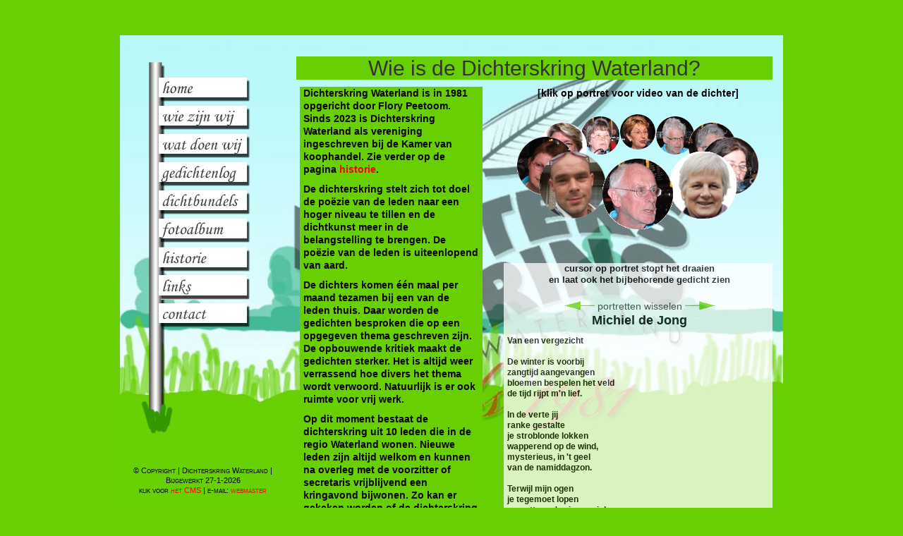

--- FILE ---
content_type: text/html; charset=UTF-8
request_url: https://dichterskringwaterland.nl/index.php?page=wie
body_size: 6261
content:
<!DOCTYPE HTML PUBLIC "-//W3C//DTD HTML 4.01 Transitional//EN" "http://www.w3.org/TR/html4/strict">
<html>
<head>
<title>Dichterskring Waterland - home</title>

<meta http-equiv="Content-Type" content="text/html; charset=iso-8859-1">
<meta name="Keywords" content="Dichterskring,Waterland,Purmerend,dichters,taallokaal,optreden,dichtbundel">
<meta name="viewport" content="width=device-width, initial-scale=1.0">

<link rel="stylesheet" href="css/dkw.css" type="text/css">
<link rel="stylesheet" href="css/prettyPhoto.css" type="text/css" media="screen" charset="utf-8" />
<link rel="stylesheet" href="bootstrap/css/bootstrap.min.css" media="screen"> 

<link href="css/thumbnail-gallery.css" rel="stylesheet">

<script src="js/e-mailadres.js" type="text/javascript"></script>    
<script src="js/menu.js" type="text/javascript"></script>   
<script src="js/verhalenlijst.js" type="text/javascript"></script>
<script src="js/jquery-1.6.1.min.js" type="text/javascript" charset="utf-8"></script>
<script src="js/jquery.prettyPhoto.js" type="text/javascript" charset="utf-8"></script>
<script src="bootstrap/js/bootstrap.js"></script>
<script src="js/swfobject.js" type="text/JavaScript"></script>

<script src="js/jquery.mousewheel.js" type="text/javascript"></script>
<script src="js/cloud-carousel.1.0.5.js" type="text/JavaScript"></script>
<script src="js/ready.js" type="text/JavaScript"></script>

<link rel="stylesheet" href="http://fonts.googleapis.com/css?family=Open+Sans+Condensed:300" />
<link rel="stylesheet" href="assets/css/styles.css" />
<link rel="stylesheet" href="assets/countdown/jquery.countdown.css" />
  



</head>

<body style="background:#68d002;">

<script src="js/wz_tooltip.js" type="text/javascript"></script>

<div class="container-fluid">

<div class="row">

<div class="col-md-3">

<div class="containerdiv hidden-lg hidden-md visible-sm-block visible-xs-block">

<ul class="pagination">
  <li class="topmenu"><a href="index.php?page=home">home</a></li>
  <li><a href="index.php?page=wie">wie zijn wij</a></li>
  <li><a href="index.php?page=wat&voorbeeld=">wat doen wij</a></li>
  <li><a href="index.php?page=gedichten&categorie=12mnd&keuze=&show=">gedichtenlog</a></li>
  <li><a href="index.php?page=dichtbundels">dichtbundels</a></li>
<!--  <li><a href="http://gallery.dichterskringwaterland.nl">fotoalbum</a></li>-->
  <li><a href="photos/index.php" target="_blank">fotoalbum</a></li>
  <li><a href="index.php?page=historie&show=">historie</a></li>
  <li><a href="index.php?page=links">links</a></li>
  <li><a href="mailto:secretaris@dichterskringwaterland.nl">contact</a></li>
</ul>


</div><!-- /.container topmenubar -->

<div class="containerdiv hidden-xs hidden-sm visible-md-block visible-lg-block">
<!-- cel met menu -->
<img src="images/waterland_bootstrap_paal.png">
<div id="menu" style="height:550px;">

<!-- menu -->
<!-- home -->
<a href="index.php?page=home" onMouseover="muisop('plaatje1'); Tip('Home en de leden van de Dichterskring Waterland', WIDTH, '-200', OPACITY, '0'); return true;" onMouseout="muisaf('plaatje1'); UnTip();"><img src="images/home.png" border="0" NAME="plaatje1" ALT="home" style="top:0px;margin-left:-5px;position:relative;" alt="home" /></a>
<!-- wie -->
<a href="index.php?page=wie" onMouseover="muisop('plaatje2'); Tip('Een toelichting op de Dichterskring', WIDTH, '-200'); return true;" onMouseout="muisaf('plaatje2'); UnTip();"><img src="images/wie.png" border="0" NAME="plaatje2" ALT="wie" style="top:0px;margin-left:-5px;position:relative;" /></a>
<!-- wat -->
<a href="index.php?page=wat&voorbeeld=" onMouseover="muisop('plaatje3'); Tip('Activiteiten\, taallokaal en optredens tegen vergoeding', WIDTH, '-200'); return true;" onMouseout="muisaf('plaatje3'); UnTip();"><img src="images/wat.png" border="0" NAME="plaatje3" ALT="wat" style="top:0px;margin-left:-5px;position:relative;" /></a>
<!-- weblog -->
<a href="index.php?page=gedichten&categorie=12mnd&keuze=&show=" onMouseover="muisop('plaatje4'); Tip('Recente gedichten', WIDTH, '-200'); return true;" onMouseout="muisaf('plaatje4'); UnTip();"><img src="images/gedichten_lijst.png" border="0" NAME="plaatje4" ALT="weblog" style="top:0px;margin-left:-5px;position:relative;" /></a>
<!-- dichtbundels -->
<a href="index.php?page=dichtbundels" onMouseover="muisop('plaatje5'); Tip('Een overzicht van de verschenen dichtbundels', WIDTH, '-200'); return true;" onMouseout="muisaf('plaatje5'); UnTip();"><img src="images/dichtbundels.png" border="0" NAME="plaatje5" style="top:0px;margin-left:-5px;position:relative;" /></a>
<!-- fotoalbum -->
<!--<a href="http://gallery.dichterskringwaterland.nl" onMouseover="muisop('plaatje6'); Tip('Foto\'s van diverse evenementen', WIDTH, '-200'); return true;" onMouseout="muisaf('plaatje6'); UnTip();"><img src="images/fotoalbum.png" border=0 NAME="plaatje6" style="top:0px;margin-left:-5px;position:relative;" /></a>-->
<a href="photos/index.php"  target="_blank" onMouseover="muisop('plaatje6'); Tip('Foto\'s van diverse evenementen', WIDTH, '-200'); return true;" onMouseout="muisaf('plaatje6'); UnTip();"><img src="images/fotoalbum.png" border=0 NAME="plaatje6" style="top:0px;margin-left:-5px;position:relative;" /></a>
<!-- historie -->
<a href="index.php?page=historie&show=" onMouseover="muisop('plaatje7'); Tip('Enige historische feiten zoals oud-leden en dichtbundels', WIDTH, '-200'); return true;" onMouseout="muisaf('plaatje7'); UnTip();"><img src="images/historie.png" border=0 NAME="plaatje7" style="top:0px;margin-left:-5px;position:relative;" /></a>
<!-- links -->
<a href="index.php?page=links" onMouseover="muisop('plaatje8'); Tip('Links naar interessante websites', WIDTH, '-200'); return true;" onMouseout="muisaf('plaatje8'); UnTip();"><img src="images/links.png" border=0 NAME="plaatje8" style="top:0px;margin-left:-5px;position:relative;" /></a>
<!-- contact -->
<script language="JavaScript">
function secretaris()
{
DeelA = "m";
DeelB = "a";
DeelC = "i";
DeelD = "l";
DeelE = "t";
DeelF = "o";
DeelG = ":";
DeelZ = "@";
Persoon = "secretaris";
Domein = "dichterskringwaterland.nl";
parent.location = DeelA + DeelB + DeelC + DeelD + DeelE + DeelF + DeelG + Persoon + DeelZ + Domein;
}
</script>

<!--<a href="javascript:secretaris();" onMouseover="muisop('plaatje9'); Tip('E-mailcontact met de secretaris', WIDTH, '-200'); return true;" onMouseout="muisaf('plaatje9'); UnTip();"><img src="images/contact.png" border=0 NAME="plaatje9" style="top:0px;margin-left:-5px;position:relative;" /></a>-->

<a href="mailto:secretaris@dichterskringwaterland.nl" onMouseover="muisop('plaatje9'); Tip('E-mailcontact met de secretaris secretaris@dichterskringwaterland.nl', WIDTH, '-200'); return true;" onMouseout="muisaf('plaatje9'); UnTip();"><img src="images/contact.png" border=0 NAME="plaatje9" style="top:0px;margin-left:-5px;position:relative;" /></a>
<!-- links -->
<!--<a href="index.php?page=poll&categorie=dichter&keuze=fusiedichter" onMouseover="muisop('plaatje8'); Tip('kies gedicht', WIDTH, '-200'); return true;" onMouseout="muisaf('plaatje8'); UnTip();"><img src="images/poll.png" border=0 NAME="plaatje8" style="top:0px;margin-left:-5px;position:relative;" /></a>-->
<!-- einde menu -->

</div>

<!--</td>--><!-- einde cel met menu -->

<!-- copyright -->
<p class="copyright">&copy;&nbsp;Copyright | Dichterskring Waterland | <script type="text/JavaScript"> document.write ("Bijgewerkt "); document.write (lastModified()); </script><br>klik voor <a href="dichterskring_cms.php">het CMS</a> | e-mail: <a href="mailto:webmaster@dichterskringwaterland.nl">webmaster</a></p>
<!-- einde copyright -->
</div><!-- /.container (side)menu -->

</div><!-- /.col3 -->
<!-- inhoud -->

<div class="col-md-9">

<div id="tekst_voor_achtergrond">

<h2>Wie is de Dichterskring Waterland?</h2>

</div><!-- /.tekst_voor_achtergrond -->
<div class="row">
<div class="col-md-5">
<div id="inhoud-wie">
<div id="tekst_voor_achtergrond">

<p>Dichterskring Waterland is in 1981 opgericht door Flory Peetoom. Sinds 2023 is Dichterskring Waterland als vereniging ingeschreven bij de Kamer van koophandel. Zie verder op de pagina <a href="index.php?page=historie&show=">historie</a>.</p>
<p>De dichterskring stelt zich tot doel de po&euml;zie van de leden naar een hoger niveau te tillen en de dichtkunst meer in de belangstelling te brengen. De po&euml;zie van de leden is uiteenlopend van aard.</p>
<p>De dichters komen &eacute;&eacute;n maal per maand tezamen bij een van de leden thuis. Daar worden de gedichten besproken die op een opgegeven thema geschreven zijn. De opbouwende kritiek maakt de gedichten sterker. Het is altijd weer verrassend hoe divers het thema wordt verwoord. Natuurlijk is er ook ruimte voor vrij werk.</p>
<p>Op dit moment bestaat de dichterskring uit 10 leden die in de regio Waterland wonen. Nieuwe leden zijn altijd welkom en kunnen na overleg met de voorzitter of secretaris vrijblijvend een kringavond bijwonen. Zo kan er gekeken worden of de dichterskring ook wat is voor u.</p>
<h3>bestuur</h3>
<p><a href="klein/DSC_6616_3x2.jpg" rel="prettyPhoto"  title="Foto Eef de Hilster, 15-09-2023"><img alt="foto bestuur" width="250" src="klein/DSC_6616_3x2.jpg" align="right" style="margin-left:5px;border:solid 1px;"/></a><br />vlnr: secretaris Hennie Pen-dijkema, voorzitter Nelleke Vermeulen en penningmeester Thea de Hilster</br>
[klik op foto voor vergroting]</p>
<p>Het bestuur bestaat uit:
</p>
<table>
<!-- bij de functies worden de naam en het telefoonnummer gegeven,  -->
<tr valign="top"><td>voorzitter</td><td>:&nbsp;</td><td>Nelleke Vermeulen</a><br />06-15448095<br />voorzitter@dichterskringwaterland.nl<br>&nbsp;</td></tr>
<tr valign="top"><td>secretaris</td><td>:&nbsp;</td><td>Hennie Pen-Dijkema<br />0299-435015<br />secretaris@dichterskringwaterland.nl<br>&nbsp;</td></tr>
<!-- bij penningmeester worden ook de gegevens van de rekening gegeven -->
<tr valign="top"><td>penningmeester</td><td>:&nbsp;</td><td>Thea de Hilster<br />0299-432522<br />penningmeester@dichterskringwaterland.nl<br />&nbsp;</tr><tr valign="top"><td>rekeningnr<td>:&nbsp;</td><td>NL54 RABO 0359 8934 30<br />t.n.v.<br>Dichterskring Waterland<br />&nbsp;</td></tr>
<tr valign="top"><td>KVK-nummer</td><td>:&nbsp;</td><td>90324064</td></tr>
</table>
</div><!-- /.tekst_voor_achtergrond -->
</div><!-- /.inhoud-wie -->

</div><!-- /.col5 -->
<div class="col-md-7">

<center>
<!-- This is the container for the carousel. -->
<div id = "carousel1" style="max-width:380px;height:250px;overflow:scroll;">          
<!-- All images with class of "cloudcarousel" will be turned into carousel items -->
<!-- You can place links around these images -->
<!-- hier worden respectievelijk afbeelding, gedicht en naam dichter per dichter gegeven -->
<a href="index.php?page=video_dichter&video=Michiel de Jong.mp4&dichter=Michiel de Jong&show="><img class = "cloudcarousel"  src="images/carousel/leden/michiel.png" alt=" <strong>Van een vergezicht</strong><br />
<br />
De winter is voorbij<br />
zangtijd aangevangen<br />
bloemen bespelen het veld<br />
de tijd rijpt m&#39;n lief.<br />
<br />
In de verte jij<br />
ranke gestalte<br />
je stroblonde lokken<br />
wapperend op de wind,<br />
mysterieus, in &#39;t geel<br />
van de namiddagzon.<br />
<br />
Terwijl mijn ogen<br />
je tegemoet lopen<br />
verzetten m&#39;n zinnen zich.<br />
Geen vlammende ogen<br />
Geen laaiend vuur.<br />
Geen schalkse lach.<br />
<br />
Jij gepind<br />
te midden van<br />
bezaaide akkers,<br />
een voddenzooi."  title=" Michiel de Jong"  /></a><a href="index.php?page=video_dichter&video=&dichter=Sebastiaan Stroosnijder&show="><img class = "cloudcarousel"  src="images/carousel/leden/sebastiaan.png" alt=" De boogieman<br />
<br />
Mijn alter ego<br />
die speelt graag toneel<br />
hij heeft waanbeelden<br />
is dan los van het geheel<br />
treedt op in een stuk satire<br />
heerlijk om te klieren<br />
Andermans leed<br />
daar is waar hij zich graag in kleedt<br />
Met krokodillentranen spuwt hij dan zijn zwarte gal<br />
Niemand op de voorste rij wordt gespaard<br />
Vanavond is hij op dreef en ziet alles lekker scheef<br />
Belicht hetgeen zich in duisternis dacht te kunnen verstoppen<br />
hij zal zich weer als een ware duivel ontpoppen<br />
Dus lieve mensen verberg uzelf in uw huis<br />
bid nog eens extra tegen uw kruis<br />
en hoop dat hij uw voordeur overslaat<br />
als hij zich wederom voorttrekt langs zijn rode draad."  title=" Sebastiaan Stroosnijder"  /></a><a href="index.php?page=video_dichter&video=&dichter=Bianca Vernout&show="><img class = "cloudcarousel"  src="images/carousel/leden/bianca.png" alt=" <b>Te laat</b><br><br>Hij loert<br>Blijft stil zitten<br>Zijn staart zwiept<br>Hij wacht<br><br>Oeps daar is ie weer<br>Valt aan<br>Grijpt hem bij de staart<br>Hij gaat vol trots naar zijn baas<br>Voor de muis geen kaas."  title=" Bianca Vernout"  /></a><a href="index.php?page=video_dichter&video=&dichter=Marcella Boomsma&show="><img class = "cloudcarousel"  src="images/carousel/leden/marcella.png" alt=" De reiziger<br />
<br />
een kleine koffer en een rugzak<br />
een flesje water in haar hand<br />
met trein, bus en benenwagen<br />
verplaatst ze zich in haar eigen tempo<br />
via dorpen en steden<br />
door steeds wisselende natuur<br />
een palet van sprekende kleuren<br />
en vage zachte tinten<br />
indrukken en ervaringen vullen haar hofd<br />
ontmoetingen en emoties haar hart"  title=" Marcella Boomsma"  /></a><a href="index.php?page=video_dichter&video=Hennie Pen-Dijkema.mp4&dichter=Hennie Pen-Dijkema&show="><img class = "cloudcarousel"  src="images/carousel/leden/hennie.png" alt=" <strong>Alpacamix</strong><br />
<br />
Een modeblad op de mat.<br />
Even achterover op de bank<br />
om hem door te bladeren,<br />
een beschrijving te lezen.<br />
<br />
Mijn ogen blijven haken<br />
aan onbekende woorden,<br />
houden ze vast<br />
en tegen het licht,<br />
een vreemd jargon.<br />
<br />
Trendy A-lijn, watervalhals,<br />
broek in wijd marlenemodel,<br />
blinde knopenlijst, karabijnsluiting,<br />
paspel- en zipperzakken.<br />
<br />
Sierpatje van ripsband,<br />
knuffelzachte alpacamix,<br />
boedapester naden, tunnelkoord,<br />
crashblouse en printtuniek."  title=" Hennie Pen-Dijkema"  /></a><a href="index.php?page=video_dichter&video=Gerda Hooijberg.mp4&dichter=Gerda Hooijberg&show="><img class = "cloudcarousel"  src="images/carousel/leden/gerda.png" alt=" <strong>Capricornus</strong><br />
<br />
bij jou hoort de planeet Saturnus<br />
jij klimgeit vastbesloten als je bent<br />
met groot uithoudingsvermogen<br />
wil steeds naar het hoogste punt<br />
en daar genieten van het uitzicht<br />
<br />
je staat met beide benen op de grond<br />
fanatiek in je overtuiging<br />
verwacht dan geen flexibiliteit<br />
<br />
het diepe innerlijk graaf je moeizaam op<br />
je hebt een luisterend oor<br />
bent een steun en toeverlaat<br />
trouw in een relatie<br />
een fundament van je bestaan"  title=" Gerda Hooijberg"  /></a><a href="index.php?page=video_dichter&video=Pieter van der Kooij.mp4&dichter=Pieter van der Kooij&show="><img class = "cloudcarousel"  src="images/carousel/leden/piet.png" alt=" <div><strong>sta jij nog wel met je benen op de grond?</strong><br />
<br />
knus onder en met elkaar<br />
benauwt me<br />
is me niet genoeg<br />
<br />
basis boeit me niet<br />
niveau zoek ik<br />
verder zien<br />
meer nog<br />
neerzien<br />
op wat aan mijn voeten ligt<br />
<br />
licht<br />
hoofd in de wolken<br />
ontworsteld aan materi&euml;le beperkingen<br />
breng ik mijn bewoners onontkoombaar in een<br />
roes.<br />
superieur, elitair,<br />
hoog moet...<br />
<br />
ik<br />
ik ben het ABN-AMRO aan de Zuid-as<br />
ik ben de toren van Dubai<br />
ik, ikke, ik... ehh,<br />
wat was uw vraag ook al weer?</div>
"  title=" Pieter van der Kooij"  /></a><a href="index.php?page=video_dichter&video=&dichter=Thea de Hilster&show="><img class = "cloudcarousel"  src="images/carousel/leden/thea.png" alt=" <strong>Het slijt</strong><br />
<br />
jij vertelde haar wat jou zo<br />
deerde, zij torste daarop een loden<br />
last die ze met niemand<br />
mocht delen van jou<br />
<br />
ze moest praten over de steen<br />
op haar maag, bezweek<br />
schond jouw vertrouwen<br />
om zelf niet te breken<br />
<br />
dat had je moeten beseffen<br />
maar jij hebt het haar verweten<br />
keek niet meer naar haar om<br />
dat heeft ze nooit begrepen<br />
<br />
door het leven sleet die steen<br />
tot hij aan het eind<br />
gladgewreven<br />
werd begraven"  title=" Thea de Hilster"  /></a><a href="index.php?page=video_dichter&video=Rina Kwee-Brouwer.mp4&dichter=Rina Kwee-Brouwer&show="><img class = "cloudcarousel"  src="images/carousel/leden/rina.png" alt=" <strong>Op reis</strong><br />
<br />
Mijn moeder, zeven en tachtig,<br />
pas weduwe geworden,<br />
gaat met haar dochters op reis.<br />
Onwennig loopt zij in het luxe hotel<br />
beverig leert zij nog op haar oude dag<br />
om te gaan met nieuwigheden.<br />
Kaartjes in plaats van sleutels,<br />
knopjes van kranen en baden.<br />
Glimlachend laat ze het<br />
over zich heen gaan.<br />
<br />
Stevig gearmd tussen twee dochters<br />
gaat zij &#39;s avonds<br />
in haar nieuwe outfit<br />
naar Andr&eacute; Rieu."  title=" Rina Kwee-Brouwer"  /></a><a href="index.php?page=video_dichter&video=&dichter=Nelleke Vermeulen&show="><img class = "cloudcarousel"  src="images/carousel/leden/nelleke.png" alt=" <strong>Voor nabestaanden</strong><br />
&nbsp;<br />
Het is al even<br />
Dat jij er niet meer bent<br />
Soms zo gewoon<br />
als spelende kinderen<br />
Dan weer kruip ik weg<br />
En huil herinneringen<br />
&nbsp;<br />
Ik huil herinneringen<br />
En kruip weg<br />
Verstop gewoon<br />
dat jij er niet meer bent<br />
het is al even<br />
&nbsp;"  title=" Nelleke Vermeulen"  /></a><p style="text-align:center;color:black;font-size:0,90em;"><b>[klik op portret voor video van de dichter]</b></p>
</div><!-- /.carousel1 -->
</center>

<div id="lid-informatie"> 
<center>
	<p style="text-align:center;color:black;font-size:90%;font-weight:bold;">cursor op portret stopt het draaien<br>en laat ook het bijbehorende gedicht zien</p>
    <!-- Define left and right buttons. -->
    <input id="left-but"  type="image" src="images/pijl_links_groen_2.png" width="42" height="24" />
	portretten wisselen
    <input id="right-but" type="image" src="images/pijl_rechts_groen_2.png" width="42" height="24" />
        
    <!-- Define elements to accept the alt and title text from the images. -->
	<p id="title-text"></p>
</center>
    <p id="alt-text"></p>
</div><!-- /.lid-informatie -->

</div><!-- /.col7 -->
</div><!-- /.row -->

</div><!-- /.col9 -->
<!-- einde inhoud -->
<div class="containerdiv hidden-xs hidden-sm visible-md-block visible-lg-block">

</div><!-- /.row -->
</div><!-- /.container-fluid -->

<div class="containerdiv hidden-lg hidden-md visible-sm-block visible-xs-block">
<!-- copyright -->
<p class="copyright"><br><hr>&copy;&nbsp;Copyright | Dichterskring Waterland | <script type="text/JavaScript"> document.write ("Bijgewerkt "); document.write (lastModified()); </script><br>klik voor <a href="dichterskring_cms.php">het CMS</a> | e-mail: <a href="javascript:webmaster();">webmaster</a></p>
<!-- einde copyright -->
</div><!-- /.container copyright -->

</div><!-- /.row -->

</div><!-- /.row-fluid -->

<script type="text/javascript" charset="utf-8">
  $(document).ready(function(){
    $("a[rel^='prettyPhoto']").prettyPhoto();
  });
</script>

<!-- JavaScript includes -->
<!--<script src="http://code.jquery.com/jquery-1.7.1.min.js"></script>-->
<script src="assets/countdown/jquery.countdown.js"></script>
<script src="assets/js/script.js"></script>

</body>
</html>

--- FILE ---
content_type: text/css
request_url: https://dichterskringwaterland.nl/css/dkw.css
body_size: 1459
content:
/* CSS dichterskring waterland */
/* --------------------- */

/* instellingen body, html en #blok ivm centrering */
body, html {
}
#blok {
	max-width	:940px;*800px;
	}
/* body algemeen */
body {
	behavior: url("css/csshover.htc");
	padding: 0px;
	font-family: Arial,Helvetica,sans-serif;
	font-size: 0.9em;
}
a:link {
  color: blue;
  text-align: center;
  text-decoration: none;
  display: inline-block;
}
a:visited {
	color: yellow;
}
a:hover {
	color: white;
}
a:active {
  color: yellow;
}
h2 {
	font-family: Verdana;
	margin: 10px;
	text-align: center;
	font-size: 1.20em;
	color: black;
	border-top: 0px solid #FF6600;
	padding-top: 0px;
}
h3 { 
	margin: 10px 0px 10px 20px;
	font-size: 1.10em;
	color: black;
	padding-top: 10px;
}
h4 {
	margin: 10px;
	font-size: 1.10em;
	color: black;
	padding-top: 10px;
	padding-bottom: 10px;
	border-top: 0px solid #FF6600;
	border-bottom: 0px solid #FF6600;
}
h5 {
	margin: 10px;
	font-size: 1.00em;*%;
	color: black;
	padding-top: 10px;
	padding-bottom: 10px;
	border-top: 0px solid #FF6600;
	border-bottom: 0px solid #FF6600;
}
/* menu (linker kolom) */
#menu {
	margin-top:-550px;
	width:200px;
}

.paal {
	min-heigth:600px;
}
p	{
	color:black;
	font-size:1em;*big;
	}
#foto, carousel1 {
	z-index:2;
	}
#carousel {
	z-index:9;
}
#tekst {
	position:absolute;
	width:200px;
	margin-left:50px;
	z-index:3;
	margin-top:-400px;
}
#inhoud {
	width:100%;
	z-index:3;
}
#inhoud-wie {
	margin-left:0px;
	z-index:4;
	font-size:1em;
	font-weight:bold;
	padding-left:5px;
}
#lid-informatie {
	z-index:4;
	padding-left:5px;
	background-color:white;
	opacity:0.75;
	filter:alpha(opacity=75); /* For IE8 and earlier */
	-ms-filter:"progid:DXImageTransform.Microsoft.Alpha(Opacity=75)";
}
#tekst_voor_achtergrond {
	padding:0 5px;
*	padding-right:5px;
	z-index:4;
	background-color:#68d002;
/*	opacity:0.75;*/
/*	filter:alpha(opacity=75);*/ /* For IE8 and earlier */
/*	-ms-filter:"progid:DXImageTransform.Microsoft.Alpha(Opacity=75)";*/
}
#title-text {
	font-size:1.3em;
	font-weight:bold;
}	
#alt-text {
	font-size:0.85em;
	font-weight:bold;
}	
#inhoud-wat {
	z-index:3;
	margin-top:30px;
	font-size:1em;
	font-weight:bold;
}
p.copyright { 
	text-align: center;
	font-size: 0.80em;
	font-variant: small-caps;
	z-index:1;
}
#inhoud-bundel {
	z-index:3;
	margin-top:30px;
	font-size:0.95em;
	font-weight:bold;
}
.bundel img {
*	height:200px;
	margin:0px 40px 10px 0px;
	vertical-align:top;
}
.bundel td {
*	width:142px;
*	max-height:110px;
	vertical-align:top;
}
.titel td {
	width:160px;
	height:200px;
	font-weight:bold;
}
#flyer {
	position:top;
	margin:40px 0px 0px 0px;
}
#flyer p {
	color: red;
	font-size: 0,80em;
}
#bericht {
	margin:-60px 0px 0px 150px;
	width:450px;
	background-color:rgb(255,255,255,0.85);
	border: solid 2px black;
	z-index:3;
	opacity:0.75; 
	filter:alpha(opacity=75); /* For IE8 and earlier */
	-ms-filter:"progid:DXImageTransform.Microsoft.Alpha(Opacity=75)";
}
#gedichten_archief {
	margin-top:40px;
	text-align:right;
	font-size:0,95em;
}
#gedichten_archief a {
	color:black;
	text-decoration:none;
}
#gedichten_archief a:visited {
	color:black;
	text-decoration:none;
}
#gedichten_archief a:hover {
	text-decoration:none;
}
#gedichten-kop {
	border:solid #68d002;
	border-width:0 5px;
	margin-top:40px;
	font-size:0.95em;
	font-weight:bold;
	background-color:#68d002; 
	opacity:0.75; 
	filter:alpha(opacity=75); /* For IE8 and earlier */
	-ms-filter:"progid:DXImageTransform.Microsoft.Alpha(Opacity=75)";
}
#gedichten {
	padding:0 5px;
	background-color:white; 
}
.thema {
	color:red;
}
.dichter {
	font-size:1.1em;
	color:black;
}
hr {
	color:#68d002;
}
#tekst-klein {
	font-size:small;
	text-align:right;
}
#laatste_nieuws {
	margin-top:40px;
	background-color:rgb(255,255,255,0.85);
}
#lijst_oud-dichters {
	z-index:3;
	font-size:0.85em;
	background-color:white;
	opacity:0.75; 
	filter:alpha(opacity=75); /* For IE8 and earlier */
	-ms-filter:"progid:DXImageTransform.Microsoft.Alpha(Opacity=75)";
}
#lichtvak {
	padding-left:5px;
	margin-left:0px;
	margin-top:0px; /*45px;*/ /*-150px;*/
	width:325px;
	font-size:0.85em;
	background-color:white;
	opacity:0,75; 
	filter:alpha(opacity=75); /* For IE8 and earlier */
	-ms-filter:"progid:DXImageTransform.Microsoft.Alpha(Opacity=75)";
}
#video {
/*	background-color: white;*/
/*	opacity:0.75;*/ 
/*	filter:alpha(opacity=75);*/ /* For IE8 and earlier */
/*	-ms-filter:"progid:DXImageTransform.Microsoft.Alpha(Opacity=75)";*/
}
#geen_video {
	width:250px;
	height:75px;
	background-color:white;
	vertical-align:center;
}
p.floatrechts {
	margin:5px 0 5px 10px;
	width:320; /*216px;*/
	font-size:0.75em;
	font-style: normal;
	color:gray;
	text-align:left;
}
#video {
	float: right;
	margin:5px 0 5px 10px;
	width:320px;
	font-size:0.85em;
	font-style: normal;
	color:gray;
	text-align:right;
	z-index:99;
}
#video2 {
	font-size:1em;//0.85em;
	font-style: normal;
	color:black;
	text-align:center;
}
.container-fluid {
	text-align: left;
	max-width:940px;
	margin-left:auto;
	margin-right:auto;
	padding: 10px 10px;
	background: url(../images/dichterskring_waterland_954_2.jpg);
	background-size:100% auto;
	background-repeat:no-repeat;
	margin-top: -150px;
}
.container-fluid a {
	color:red;
}

.col7 {
}
#dichtervideo {
        position: middle;
        height: 100%;
        width: 100%;
        min-width:290px;
        min-height:200px;
        _width:640px;
        _height:460px;
}
#voorbeeld {
	align:right;
}

--- FILE ---
content_type: text/css
request_url: https://dichterskringwaterland.nl/assets/css/styles.css
body_size: 556
content:
/*-------------------------
	Simple reset
--------------------------*/


*{
	margin:0;
	padding:0;
}


/*-------------------------
	General Styles
--------------------------*/


html{
/*	background:url('../img/tile_bg.jpg') #b0b0b0;*/
	background-color: #68d002;
	position:relative;
}

body{
/*	background:url('../img/page_bg_center.jpg') no-repeat center center;*/
	background-color: #68d002;
	min-height: 600px;
    padding: 200px 0 0;
	font:14px/1.3 'Segoe UI',Arial, sans-serif;
}

a, a:visited {
	text-decoration:none;
	outline:none;
	color:#54a6de;
}

a:hover{
	text-decoration:underline;
}

section, footer{
	display: block;
}


/*----------------------------
	Main Section
-----------------------------*/

#note{
	color: black;//#666666;
	font-size: 15px;
	margin: 0 auto;
	padding: 4px;
	text-align: center;
	text-shadow: 1px 1px 0 rgba(255, 255, 255, 0.3);
	width: 260px;
}


/*----------------------------
	The Footer
-----------------------------*/


footer{
	background-color: #111111;
	bottom: 0;
	box-shadow: 0 -1px 2px #111111;
	height: 45px;
	left: 0;
	position: fixed;
	width: 100%;
	z-index: 100000;
}

footer h2{
	color: #EEEEEE;
	font-size: 14px;
	font-weight: normal;
	left: 50%;
	margin-left: -400px;
	padding: 13px 0 0;
	position: absolute;
	width: 540px;
}

footer h2 i{
	font-style:normal;
	color:#888;
}

footer a.tzine,a.tzine:visited{
	color: #999999;
	font-size: 12px;
	left: 50%;
	margin: 16px 0 0 110px;
	position: absolute;
	text-decoration: none;
	top: 0;
}

footer a i{
	color:#ccc;
	font-style: normal;
}

footer a i b{
	color:#c92020;
	font-weight: normal;
}


--- FILE ---
content_type: text/javascript
request_url: https://dichterskringwaterland.nl/js/e-mailadres.js
body_size: 201
content:
function webmaster()
{
DeelA = "m";
DeelB = "a";
DeelC = "i";
DeelD = "l";
DeelE = "t";
DeelF = "o";
DeelG = ":";
DeelZ = "@";
Persoon = "webmaster";
Domein = "dichterskringwaterland.nl";
parent.location = DeelA + DeelB + DeelC + DeelD + DeelE + DeelF + DeelG
+ Persoon + DeelZ + Domein;
}

function secretaris()
{
DeelA = "m";
DeelB = "a";
DeelC = "i";
DeelD = "l";
DeelE = "t";
DeelF = "o";
DeelG = ":";
DeelZ = "@";
Persoon = "secretaris";
Domein = "dichterskringwaterland.nl";
parent.location = DeelA + DeelB + DeelC + DeelD + DeelE + DeelF + DeelG
+ Persoon + DeelZ + Domein;
}

function voorzitter()
{
DeelA = "m";
DeelB = "a";
DeelC = "i";
DeelD = "l";
DeelE = "t";
DeelF = "o";
DeelG = ":";
DeelZ = "@";
Persoon = "voorzitter";
Domein = "dichterskringwaterland.nl";
parent.location = DeelA + DeelB + DeelC + DeelD + DeelE + DeelF + DeelG
+ Persoon + DeelZ + Domein;
}

function lastModified() {
var modiDate = new Date(document.lastModified)
var showAs = modiDate.getDate()+ "-" + (modiDate.getMonth()+1) + "-" + modiDate.getFullYear()
return showAs }

--- FILE ---
content_type: text/javascript
request_url: https://dichterskringwaterland.nl/assets/js/script.js
body_size: 420
content:
$(function(){
	
	var note = $('#note'),
		ts = new Date(2018, 0, 1),
		newYear = true;
	
	if((new Date()) > ts){
		// The new year is here! Count towards something else.
		// Notice the *1000 at the end - time must be in milliseconds
		ts = (new Date()).getTime() + 10*24*60*60*1000;
		newYear = false;
	}
		
	$('#countdown').countdown({
		timestamp	: ts,
		callback	: function(days, hours, minutes, seconds){
			
			var message = "";
			message += "Nog ";
			
/*			message += days + " day" + ( days==1 ? '':'s' ) + ", ";
			message += hours + " hour" + ( hours==1 ? '':'s' ) + ", ";
			message += minutes + " minute" + ( minutes==1 ? '':'s' ) + " and ";
			message += seconds + " second" + ( seconds==1 ? '':'s' ) + " <br />";*/
			message += days + " dagen" + ( days==1 ? '':'' ) + ", ";
			message += hours + " uren" + ( hours==1 ? '':'' ) + ", ";
			message += minutes + " minuten" + ( minutes==1 ? '':'' ) + " en ";
			message += seconds + " seconden" + ( seconds==1 ? '':'' ) + " <br />";
			
			if(newYear){
				message += "om uw gedicht in te zenden!<br />(tot 1 januari 2018 )";
			}
			else {
				message += "left to 10 days from now!";
			}
			
			note.html(message);
		}
	});
	
});


--- FILE ---
content_type: text/javascript
request_url: https://dichterskringwaterland.nl/js/menu.js
body_size: 258
content:
<!--
 
if (document.images) {
plaatje1on = new Image();
plaatje1on.src = "images/home_over_groen.png";
 
plaatje2on = new Image();
plaatje2on.src = "images/wie_over_groen.png";
 
plaatje3on = new Image();
plaatje3on.src = "images/wat_over_groen.png";
 
plaatje4on = new Image();
plaatje4on.src = "images/gedichten_lijst_over_groen.png";
 
plaatje5on = new Image();
plaatje5on.src = "images/dichtbundels_over_groen.png";
 
plaatje6on = new Image();
plaatje6on.src = "images/fotoalbum_over_groen.png";
 
plaatje7on = new Image();
plaatje7on.src = "images/historie_over_groen.png";
 
plaatje8on = new Image();
plaatje8on.src = "images/links_over_groen.png";
 
plaatje9on = new Image();
plaatje9on.src = "images/contact_over_groen.png";
 
plaatje1off = new Image();
plaatje1off.src = "images/home.png";
 
plaatje2off = new Image();
plaatje2off.src = "images/wie.png";
 
plaatje3off = new Image();
plaatje3off.src = "images/wat.png";
 
plaatje4off = new Image();
plaatje4off.src = "images/gedichten_lijst.png";
 
plaatje5off = new Image();
plaatje5off.src = "images/dichtbundels.png";
 
plaatje6off = new Image();
plaatje6off.src = "images/fotoalbum.png";
 
plaatje7off = new Image();
plaatje7off.src = "images/historie.png";
 
plaatje8off = new Image();
plaatje8off.src = "images/links.png";
 
plaatje9off = new Image();
plaatje9off.src = "images/contact.png";
}
 
function muisop(imgname) {
if (document.images) {
document[imgname].src = eval(imgname + 'on.src');
}
}
 
function muisaf(imgname) {
if (document.images) {
document[imgname].src = eval(imgname + 'off.src');
}
}
// -->

--- FILE ---
content_type: text/javascript
request_url: https://dichterskringwaterland.nl/js/ready.js
body_size: 178
content:
$(document).ready(function(){
						   
	// This initialises carousels on the container elements specified, in this case, carousel1.
	$("#carousel1").CloudCarousel(		
		{			
			xPos: 190,//256,
			yPos: 60,
			buttonLeft: $("#left-but"),
			buttonRight: $("#right-but"),
			altBox: $("#alt-text"),
			titleBox: $("#title-text"),
					autoRotate: 'left',
					autoRotateDelay: 30000,

			speed:0.15,
			mouseWheel:true
		}
	);
});


--- FILE ---
content_type: text/javascript
request_url: https://dichterskringwaterland.nl/js/verhalenlijst.js
body_size: 848
content:
var schuifSnelheid = 10;	// hogere waarde = sneller
var pauze = 10;				// lagere waarde = sneller
var openItem = false;
var actiefItem = false;
var schuivenBezig = false;

function tonenVerbergen(e,invoerId) {
	if(schuivenBezig)return;
	schuivenBezig = true;
	if(!invoerId)invoerId = this.id;
	invoerId = invoerId + '';
	var getalId = invoerId.replace(/[^0-9]/g,'');
	var antwoordDiv = document.getElementById('titel' + getalId);
	openItem = false;
	if(!antwoordDiv.style.display || antwoordDiv.style.display=='none'){		
		if(actiefItem &&  actiefItem!=getalId){			
			openItem = getalId;
			schuifInhoud(actiefItem,(schuifSnelheid*-1));}
		else{
			antwoordDiv.style.display='block';
			antwoordDiv.style.visibility='visible';
			schuifInhoud(getalId,schuifSnelheid);}}
		else{
		schuifInhoud(getalId,(schuifSnelheid*-1));
		actiefItem = false;}}

function schuifInhoud(invoerId,richting){
	var object =document.getElementById('titel' + invoerId);
	var inhoudObject = document.getElementById('tekst' + invoerId);
	hoogte = object.clientHeight;
	if(hoogte==0)hoogte = object.offsetHeight;
	hoogte = hoogte + richting;
	doorloopFunctieOpnieuw = true;
	if(hoogte>inhoudObject.offsetHeight){
		hoogte = inhoudObject.offsetHeight;
		doorloopFunctieOpnieuw = false;}
	if(hoogte<=1){
		hoogte = 1;
		doorloopFunctieOpnieuw = false;}
	object.style.height = hoogte + 'px';
	var topPos = hoogte - inhoudObject.offsetHeight;
	if(topPos>0)topPos=0;
	inhoudObject.style.top = topPos + 'px';
	if(doorloopFunctieOpnieuw){
		setTimeout('schuifInhoud(' + invoerId + ',' + richting + ')',pauze);}
	else{
	if(hoogte<=1){
		object.style.display='none'; 
		if(openItem && openItem!=invoerId){
			document.getElementById('titel' + openItem).style.display='block';
			document.getElementById('titel' + openItem).style.visibility='visible';
			schuifInhoud(openItem,schuifSnelheid);}
		else{schuivenBezig = false;}}
	else{actiefItem = invoerId; schuivenBezig = false;}}}

function init(){
	var divs = document.getElementsByTagName('DIV');
	var divTeller = 1;
	for(var nr=0;nr<divs.length;nr++){
		if(divs[nr].className=='vraag'){
			divs[nr].onclick = tonenVerbergen;
			divs[nr].id = 'startVraag'+divTeller;
			var antwNr = divs[nr].nextSibling;
			while(antwNr && antwNr.tagName!='DIV'){
				antwNr = antwNr.nextSibling;}
			antwNr.id = 'titel'+divTeller;	
			inhoudDiv = antwNr.getElementsByTagName('DIV')[0];
			inhoudDiv.style.top = 0 - inhoudDiv.offsetHeight + 'px'; 	
			inhoudDiv.className='antwoordInhoud';
			inhoudDiv.id = 'tekst' + divTeller;
			antwNr.style.display='none';
			antwNr.style.height='1px';
			divTeller++;}}}
window.onload = init; // eventueel te verwijderen en in body-tag te plaatsen
